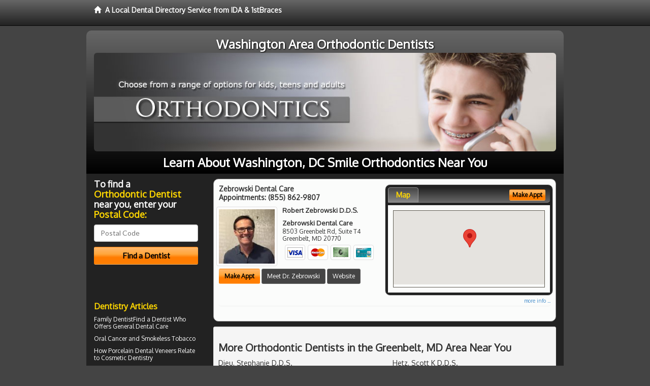

--- FILE ---
content_type: text/html; charset=utf-8
request_url: https://www.washingtondcbraces.com/smile-orthodontics
body_size: 10509
content:


<!DOCTYPE html>

<html xmlns="http://www.w3.org/1999/xhtml">
<head id="Head1"><meta http-equiv="Content-Type" content="text/html; charset=iso-8859-1" /><meta name="viewport" content="width=device-width, initial-scale=1.0" /><meta http-equiv="X-UA-Compatible" content="IE=edge" /><title>Smile Orthodontics Washington, DC</title>
<link rel="canonical" href="http://www.washingtondcbraces.com/virtualpage" /><meta name="robots" content="index, follow, noodp, archive, noydir" />

<meta name="geo.region" content="DC-US" />
<meta name="geo.placename" content="Washington, DC 20006" />
<meta name="geo.position" content="-77.0368707;38.9071923" />
<meta name="ICBM" content="-77.0368707,38.9071923" />

    <script type="text/javascript" src="//ajax.googleapis.com/ajax/libs/jquery/1.11.1/jquery.min.js"></script>
        <script type='text/javascript' >
        //<![CDATA[
        var _gaq = _gaq || [];        _gaq.push(['_setAccount', 'UA-54838300-28']);        _gaq.push(['_trackPageview']);        (function()        {            var ga = document.createElement('script');            ga.type = 'text/javascript'; ga.async = true;            ga.src = ('https:' == document.location.protocol ? 'https://ssl' : 'http://www') + '.google-analytics.com/ga.js';            var s = document.getElementsByTagName('script')[0]; s.parentNode.insertBefore(ga, s);         })();
        //]]>
    </script>
<meta name="google-site-verification" content="sUbKI9j5hrICGco3yvOl1WCF7qoToR4_B3jfxO7R2X8" />

        <script src="/content/scripts/jquery.expander.min.js"></script>

<link rel="stylesheet" href="//maxcdn.bootstrapcdn.com/bootstrap/3.2.0/css/bootstrap.min.css" /><link rel="stylesheet" href="/content/styles/local/bootstrap-overrides.css" /><link rel="stylesheet" href="/content/styles/local/bootstrap-theme.css" /><link rel="stylesheet" href="/content/styles/local/master.css" /><link rel="stylesheet" href="/skin/skin.css" /><link href="//fonts.googleapis.com/css?family=Lato|Raleway|Cabin|Ubuntu|Roboto|Open+Sans|Belleza|Oxygen|Metrophobic" rel="stylesheet" type="text/css" />
    <!--[if lt IE 9]>
      <script src="//html5shim.googlecode.com/svn/trunk/html5.js"></script>
    <![endif]-->

<script async src="//pagead2.googlesyndication.com/pagead/js/adsbygoogle.js"></script>
<script>
    (adsbygoogle = window.adsbygoogle || []).push({
        google_ad_client: "ca-pub-4280788974163449",
        enable_page_level_ads: true
    });
</script>

<meta name="description" content="Washington, DC smile orthodontics – Heath information.  Orthodontic Dentistry: Find a local area orthodontic dentist near you for information about Washington, DC smile orthodontics – Six Month Smiles® - Invisalign® - Clear Braces - Adult Braces, and answers to your dental insurance questions." /><meta name="keywords" content="smile orthodontics, Washington, DC, braces, orthodontics" /></head>
<body class="pull_top">
    
    

<div class="navbar navbar-inverse navbar-fixed-top" role="navigation">
        <div class="container">
            <div class="navbar-header">
                <a href="/" class="navbar-brand"><span class="glyphicon glyphicon-home"></span>&nbsp;&nbsp;<strong>A Local Dental Directory Service from IDA &amp; 1stBraces</strong></a>
            </div>            
        </div>
    </div>
    
<div id="ld-banner">
<div id="ld-banner-inner" class="container">
<div class="row">
<div class="col-md-12">
<h2>Washington Area Orthodontic Dentists</h2>
<img alt="" class="img-responsive img-rounded hidden-xs" src="/media/common/38011/braces-08.jpg" alt="" />                              
<h1>Learn About Washington, DC Smile Orthodontics Near You</h1>
</div>
</div> <!-- end row -->
</div>
</div>  
 
            <div class="container card-background">
            <div class="row">
    
<div class="col-sm-9 col-sm-push-3 col-md-9 col-md-push-3">


    
        
                  
                  

<div class="box-container-card"> 
<div class="row">                   
<div class="col-sm-6 card-left">

  <h2><span itemprop="name">Zebrowski Dental Care</span><br />
  <span itemprop="telephone">Appointments: <span data-escapptphone="%28%38%35%35%29%20%38%36%32%2d%39%38%30%37" class="_apptphone_">(301) 552-4488</span></span></h2>
<div class="row"> 
<div class="col-xs-4 col-sm-5 card-photo">
    <span itemprop="photo">
    <img alt="Practice Photo" class="img-thumbnail" src="/media/user/12536/42703/doc4.jpg?t=A65BACE7" />
    
</span>
</div> 

<div class="col-xs-8 col-sm-7 card-info">   
<h3><span itemprop="name">Robert Zebrowski D.D.S.</span></h3>
<h4><span itemprop="name">Zebrowski Dental Care</span></h4>
<div itemprop="address" itemscope itemtype="http://schema.org/PostalAddress">
 <p><span itemprop="streetAddress">8503 Greenbelt Rd, Suite T4 </span></p>
                      <p><span itemprop="addressLocality">Greenbelt</span>, 
                          <span itemprop="addressRegion">MD</span> 
                          <span itemprop="postalCode">20770</span></p>                    
</div>
<div itemprop="geo" itemscope itemtype="http://schema.org/GeoCoordinates">
      <meta itemprop="latitude" content="38.9905759" />
      <meta itemprop="longitude" content="-76.8585626" />
</div>
<div class="card-cc-logos">

    <img alt="accepted credit card" class="img-thumbnail pull-left" src="/media/common/288/Visa_60x40.gif" title="my title" /><img alt="accepted credit card" class="img-thumbnail pull-left" src="/media/common/287/MasterCard_60x40.gif" title="my title" /><img alt="accepted credit card" class="img-thumbnail pull-left" src="/media/common/284/AmEx_60x40.gif" title="my title" /><img alt="accepted credit card" class="img-thumbnail pull-left" src="/media/common/285/CapitalOne_60x40.gif" title="my title" />

</div>  
</div>
</div>  <!-- end row --> 


<div class="row card-buttons"> 
<div class="btn-group btn-group-justified">
<div class="col-xs-12">
<a data-toggle="modal" href="#apptModal3138" class="btn btn-sm orange">Make Appt</a>
<a class="btn btn-sm btn-primary" href="/dentist/zebrowski-dental-care/d3138">Meet Dr. Zebrowski</a> 
 
<a class="btn btn-sm btn-primary" href="http://www.greenbeltcosmeticdentist.com" target="_blank">Website</a>
    
</div>
</div>                     
</div>   <!-- end card row buttons --> 

</div>  <!--end card left -->

<div class="col-sm-6 card-right hidden-xs">
<div class="nav-tabs-container">

   <ul class="nav nav-tabs">
      <li class="active"><a data-toggle="tab" href="#tab-map-3138">Map</a></li>

    
   </ul>

   <div class="tab-content">
   <div id="tab-map-3138" class="tab-pane active">
       <div class="tab-map-container">
           <iframe src='/GoogleMap/Simple/3138/300px/145px' scrolling='no' frameborder='0' style='border:0px;width:300px;height:145px'></iframe>
 </div>
   </div>

    
   </div>
    </div>


<a data-toggle="modal" href="#apptModal3138" class="btn btn-xs orange card-tab-button">Make Appt</a>
</div>  <!-- end card right -->
</div>  <!-- end row -->

<div class="row card-bottom">
<div class="col-xs-12 card-bottom">
<div class="panel-group" id="accordion-3138">
  <div class="panel panel-default">
    <div class="panel-heading"> 
        <a class="accordion-toggle" data-toggle="collapse" data-parent="#accordion-3138" href="#collapse-3138">
          more info ...
        </a>
    </div>
    <div id="collapse-3138" class="panel-collapse collapse">
      <div class="panel-body">
<div class="more-info-link">
<h2><a href="/dentist/zebrowski-dental-care/d3138">Greenbelt Braces</a> 
</h2>
</div>
<div itemprop="description">
<!-- insert three long-form benefits from the location profile, selected randomly -->

        <p>If you're looking for dentures that look great and last, look no further than Zebrowski Dental Care located in the Greenbelt, MD area. Robert Zebrowski, D.D.S. will assess your needs and fit you with durable, comfortable, natural-looking dentures - at a price you can afford.</p><p>Dr. Robert Zebrowski at his Greenbelt area dental implants practice offers extensive experience restoring your dental implant crown.</p><p>Our dedicated team uses state-of-the-art materials and techniques for stability and longevity. You'll enjoy the comfort and confidence of natural-looking teeth.</p><p>If you're interested in natural-looking bridges and dentures, look no further than Robert Zebrowski, D.D.S. who practices in the Greenbelt, Maryland area. Using modern materials and techniques, Dr. Zebrowski can achieve the natural look you seek. You will be very pleased with the comfortable, long-lasting results.</p><p>Dr. Robert Zebrowski has a gentle touch and provides comfortable cleaning for a whiter smile. Offering orthodontics for general practitioners in the Greenbelt, Maryland area, Dr. Zebrowski assures you that a bright, healthy smile is the result of regular, preventative, professional dental cleanings.</p><p>Greenbelt area restorative dentistry at Zebrowski Dental Care can produce natural-looking results. If you have a damaged or missing tooth, we can help.</p><p>Our highly skilled team will assess your need for a crown, bridge, implant or other procedure to restore or improve your smile. Our goal is to provide quality dental care for your life-long oral health.</p>

    </div>
<!-- insert all the product logos defined at the location level -->
<div class="city-product-logos">
    <img alt="dental products" class="img-thumbnail" src="/media/common/423/invisalign_footer_logo.gif" title="my title" /><img alt="dental products" class="img-thumbnail" src="/media/common/30397/veneers-footer.jpg" title="my title" />

    </div>
</div>
</div>
      </div>
    </div>
  </div>
  </div>

 <!-- Appointment Form Modal -->
<div class="modal fade" id="apptModal3138" tabindex="-1" role="dialog" aria-labelledby="myModalLabel" aria-hidden="true">
    <div class="modal-dialog">
      <div class="modal-content">
        <div class="modal-header">
          <button type="button" class="close" data-dismiss="modal" aria-hidden="true">&times;</button>
          <h4 class="modal-title">Request an Appointment With Zebrowski Dental Care</h4>
        </div>
        <div class="modal-body">
           <iframe style="border: 0px;" src="/appointment-form?id=3138" width="100%" height = "100%" ></iframe>
        </div>
        <div class="modal-footer">
          <button type="button" class="btn btn-primary" data-dismiss="modal">Close</button>
        </div>
      </div><!-- /.modal-content -->
    </div><!-- /.modal-dialog -->
  </div>

</div> <!-- end col -->

                  
              

<div class="well well-sm">
    <div class="virtual-listings">  
    <h2>More Orthodontic Dentists in the Greenbelt, MD Area Near You</h2>
    <div class="row">
        
                <div class="col-md-6">
                    <p>Djeu, Stephanie D.D.S.<br />
                        4545 42nd St Nw # 106<br />
                        Washington, DC, 20016-4623<br />
                        </p>
                </div>
            
                <div class="col-md-6">
                    <p>Hetz, Scott K D.D.S.<br />
                        1140 19th St Nw # 400<br />
                        Washington, DC, 20036-6610<br />
                        </p>
                </div>
            
    </div>

<h2><a href="//internetdentalalliance.com" target="_blank">Doctor - Activate Your Free 1stBraces Directory Listing</a></h2>

<div class="row">
        
                <div class="col-md-6">
                    <p>Sarishia & Assoc<br />
                        4201 Cathedral Ave NW # 109<br />
                        Washington, DC, 20016-4901<br />
                        (202) 363-4876</p>
                </div>
            
                <div class="col-md-6">
                    <p>Mc Nally, Kathleen D.D.S.<br />
                        6900 Georgia Ave Nw # 77<br />
                        Washington, DC, 20307-0003<br />
                        </p>
                </div>
            
    </div>
    </div>

<!-- LTL-Redis:ezJ9LXsxOTN9fHsyfS17MTkzfS17TG9jYWxEaXJlY3RvcnlWaXJ0dWFsUGFnZX0te1ZpcnR1YWxQYWdlfS17L3NtaWxlLW9ydGhvZG9udGljc30= -->



    <div class="virtual-articles">
        
                <div class="article-item expandable">
                    <h2>Orthodontics: More Than Just Teeth Straightening</h2>
                    <img id="ArticleImage" class="img-thumbnail" src="/media/common/970/200x150px_0086.jpg" alt="" />

                    <p>When asked what their <a href="ArticleUrl:braces10">orthodontist</a> does, most people will answer "straightens crooked teeth." Yet there's a good deal more to it than that.</p>
<p>To practice in the field of orthodontics, a dentist must be trained not only in dentistry, medicine, and pharmacy, but in physics and engineering. They must have the touch of a master craftsman, and the eye of an artist. To fully serve their patients, orthodontists must be part scientist, part psychologist, part detective, and part businessman. Becoming an orthodontist requires four years of formal postgraduate training leading to a dental degree, and two more years of graduate studies in orthodontics. But their education doesn't end with a diploma. In many ways, that's where it begins.</p>
<p>Though it may not be obvious from the casual office visit, the practice of orthodontics has changed dramatically in just the last few years. With ongoing research have come continuing advances in ceramic, clear and invisible <a href="https://www.1stbraces.com">braces</a>. There are more sophisticated tools to diagnose orthodontic problems, plus innovative materials and techniques to treat them. There are new drugs to control pain, and <a href="https://www.1stcosmeticdentist.com">cosmetic dentistry</a> procedures no one had  heard of 10 years ago. Plus, the number of adults getting braces has risen dramatically. This means that now orthodontists must practice adult orthodontics which presents different challenges.</p>
<p>The field continues to change so rapidly that it's estimated orthodontists must acquire an entirely new set of knowledge every two to four years. In fact, in many states, meeting minimum standards for continuing education is mandatory for orthodontists to retain their licenses. In addition to the formal courses is all the time spent reading professional journals and reviewing new products. Fortunately, orthodontists have no lack of opportunity to learn. By the American Dental Association's count, some 3,000 to 5,000 organizations offer continuing education courses to those in the dental profession.</p>
<p>From the hundreds of thousands of hours of specialized training offered annually, each orthodontic professional can choose the courses he or she feels are most needed to expand and update his or her skills.</p>
<p>The practice of orthodontics is a profession, a science, an art, and a lifelong commitment to provide the best and most advanced possible care for your teeth.</p>

                    <div class="author-box">
                        <!-- if the article has no author, display the following author box -->
                        <!-- there is really no need to use variable content here since only one. Just inline the html. -->
                        <img src="/content/images/Jim-4.jpg" style="width:40px;" alt="Jim Du Molin" />
                        <p><a href="https://plus.google.com/111631360758184447347/about?rel=author" onclick="javascript:_gaq.push(['_trackEvent','outbound-article','http://plus.google.com']);">+Jim Du Molin</a> is a leading Internet search expert helping individuals and families connect with the right dentist in their area. Visit his <a href="/author">author page</a>.</p>
                    </div>
                </div>
            
                <div class="article-item expandable">
                    <h2>How Do I Take Care of My Dental Braces?</h2>
                    <img id="ArticleImage" class="img-thumbnail" src="/media/common/229/200x150px_0058.jpg" alt="" />

                    <p>When your mouth is loaded with extras like bands, brackets, and wires, from your orthodontic braces, brushing your teeth gets tougher and extra important. Plus, dental braces interfere with the chewing process that normally bathes and exercises gums, and helps clean teeth. General dental care like caring for your teeth and keeping them cavity-free, is a top priority during orthodontics treatment.</p>
<p>While proper-fitting bands or brackets usually protect the covered portion of your teeth, the brackets and wires on the outside of teeth make it harder for proper dental care.</p>
<p>Trapped food particles and plaque are a breeding ground for cavity-causing bacteria in your dental <a href="https://www.1stbraces.com">braces</a>. Gum disease also can develop, causing swelling and making cleaning even more challenging and painful. Improper dental care can also stain tooth enamel.</p>
<h3>How Often Do I Need to Brush With Dental Braces?</h3>
<p>It's best to brush within five minutes after eating anything, even if you're just snacking, and especially after a meal. Brushing away cavity-causing bacteria helps keep your teeth cavity-free. Carry a travel toothbrush in a backpack, purse or briefcase to always have on hand for brushing away from home.</p>
<h3>How Do I Brush With Dental Braces On My Teeth?</h3>
<ul>
<li>Brush between wires and gums to loosen any food particles that may have lodged in your dental braces. There are special toothbrushes for this, check with your orthodontist or <a href="https://www.1stdentist.com">dental care</a> provider for recommendations.</li>
<li>Start on the outside of your upper teeth, positioning the bristles at a 45 degree angle, toward the gum. Brush two to three teeth at a time using a circular motion, about ten strokes.</li>
<li>Next, brush the inner surfaces in the same manner.</li>
<li>Brush the chewing surfaces.</li>
<li>Repeat the same process for the lower teeth as for the upper ones.</li>
<li>Rinse your mouth as well as your toothbrush. Check your teeth in a mirror to make sure you've brushed all tooth surfaces.</li>
<li>Floss daily between dental braces using a floss threader.</li>
<li>Toothpicks, stimudents and other interdental devices work well under brackets. </li>
</ul>
<p>You may also want to use a water oral hygiene device that helps to remove food particles from your dental braces that the toothbrush may not reach. It should be used in addition to brushing and flossing, not as a substitute for brushing.</p>
<p>While wearing dental <a href="ArticleUrl:braces14">braces for teeth</a>, be sure to schedule regular dental care exams every three to six months for cleanings to keep your teeth and gums healthy. Ask your dentist and orthodontist how often they wish to see you. </p>
<p class="italics">By Brian J. Gray, DDS, MAGD, FICO </p>

                    <div class="author-box">
                        <!-- if the article has no author, display the following author box -->
                        <!-- there is really no need to use variable content here since only one. Just inline the html. -->
                        <img src="/content/images/Jim-4.jpg" style="width:40px;" alt="Jim Du Molin" />
                        <p><a href="https://plus.google.com/111631360758184447347/about?rel=author" onclick="javascript:_gaq.push(['_trackEvent','outbound-article','http://plus.google.com']);">+Jim Du Molin</a> is a leading Internet search expert helping individuals and families connect with the right dentist in their area. Visit his <a href="/author">author page</a>.</p>
                    </div>
                </div>
            
    </div>

</div>



</div>

    


    
    
    

<div class="col-sm-3 col-sm-pull-9 col-md-3 col-md-pull-9 hidden-xs">
       <div class="box-container-form">
       <h3>To find a<br /><span class="gold">Orthodontic Dentist</span><br />near you, enter your<br /><span class="gold">Postal Code:</span></h3>
                        <form role="form" method="get" action="/search">
                        <input class="form-control" type="text" placeholder="Postal Code" name="q">
                        <input type="submit" value="Find a Dentist" class="btn btn-sm btn-block orange">
                        </form>
 <div class="bbbgplus">
<!-- Removed G+ Logo - VM 2017-06-21
<a href="https://plus.google.com/+1stcosmeticdentist" rel="publisher" class="pull-right hidden-sm" target="_blank">
    <img src="https://ssl.gstatic.com/images/icons/gplus-32.png" alt="" style="border:none;padding:0;margin:0;" />

</a> 
-->
<iframe src="https://seal-goldengate.bbb.org/logo/rbhzbus/iframe/internet-dental-alliance-58460.html" width="100" height="38" frameborder="0" marginwidth="0" marginheight="0" scrolling="no"></iframe>
</div>                       
</div>

<div class="box-container-articles">
<img id="Image1" class="img-thumbnail" src="/media/common/9673/200x250-038.jpg" alt="" />                              
<h3>Dentistry Articles</h3>
<div class="articles-sidebar">
        
            <p><a href="https://www.1stdentist.com/a/1061/family-dentist">Family Dentist</a>Find a Dentist Who Offers General Dental Care</p>
        
            <p><a href="https://www.1stdentalhygiene.com/a/378/oral-health">Oral Cancer</a> and Smokeless Tobacco</p>
        
            <p>How <a href="https://www.1stcosmeticdentist.com/a/199/porcelain-veneers">Porcelain Dental Veneers</a> Relate to Cosmetic Dentistry</p>
        
            <p><a href="https://www.1stwisdomteeth.com/a/1029/oral-surgery">Oral Surgery</a>: the Solution to Wisdom Tooth Impaction</p>
        
            <p><a href="https://www.1stsleepapnea.com/a/550/cpap">CPAP</a>: Sleep Apnea Treatment To Help You Sleep Better</p>
        
            <p>Stop <a href="https://www.1stgumdisease.com/a/1045/periodontitis">Periodontitis</a>, the Leading Cause of Adult Tooth Loss and Gum Disease</p>
        
</div>
 </div>

<br />

<!-- Start -->
<script async src="//pagead2.googlesyndication.com/pagead/js/adsbygoogle.js"></script>
<!-- LocalDirectory-RightBar -->
<ins class="adsbygoogle"
     style="display:inline-block;width:205px;height:300px"
     data-ad-client="ca-pub-4280788974163449"
     data-ad-slot="8302731087"></ins>
<script>
(adsbygoogle = window.adsbygoogle || []).push({});
</script>
<!-- End --> 



  <div class="modal fade" id="top15Modal" tabindex="-1" role="dialog" aria-labelledby="myModalLabel" aria-hidden="true">
    <div class="modal-dialog">
      <div class="modal-content">
        <div class="modal-header">
          <button type="button" class="close" data-dismiss="modal" aria-hidden="true">&times;</button>
          <h4 class="modal-title">Top 15 Things To Know Before You Select a Dentist</h4>
        </div>
        <div class="modal-body">
           <iframe style="border: 0px;" src="/top15" width="100%" height = "100%" ></iframe>
        </div>
        <div class="modal-footer">
          <button type="button" class="btn btn-primary" data-dismiss="modal">Close</button>
        </div>
      </div><!-- /.modal-content -->
    </div><!-- /.modal-dialog -->
  </div><!-- /.modal -->
 </div>


                </div>
                </div>
    
    

    <footer id="footer">
        <div id="footer-inner" class="container">            
            <div class="row credits">
                <div class="col-md-12">                    
                    <div class="row copyright">
                        <div class="col-md-12">
                        <h4>To find a Orthodontic Dentist near you, enter your postal code below.</h4>
                        <div class="footer-form">
                        <form role="form" method="get" action="/search">
                        <input class="form-control" type="text" placeholder="Enter Your Postal Code Here" name="q">
                        <input type="submit" value="Click Here To Find a Dentist" class="btn btn-md btn-block orange">
                        </form>
                        </div>
<p style="margin-top:20px;">&copy; 2026, Internet Dental Alliance, Inc. All Rights Reserved.</p>
<p><a href="/about">About Us</a> - <a href="/terms" rel="nofollow">Terms of Service Agreement</a> - <a href="/privacy" rel="nofollow">Privacy Policy</a> - <a rel="nofollow" href="/privacy#AccessibilityStatement">Accessibility Statement</a> - <a href="https://www.internetdentalalliance.com" target="_blank">Doctor Registration</a></p>
         </div>
                    </div>
                </div>            
            </div>
        </div>
    </footer>

    <script>
        $(document).ready(function () {
            $('div.expandable').expander({
                slicePoint: 300
            });
        });
</script>  

  
    
<script type="text/javascript">
$("._apptphone_").replaceWith(function () {{ return unescape($(this).attr("data-escapptphone")); }});
</script>

<!-- Scripts -->       
<script type="text/javascript" src="//maxcdn.bootstrapcdn.com/bootstrap/3.2.0/js/bootstrap.min.js"></script>
</body>
</html>



--- FILE ---
content_type: text/html; charset=utf-8
request_url: https://www.google.com/recaptcha/api2/aframe
body_size: 265
content:
<!DOCTYPE HTML><html><head><meta http-equiv="content-type" content="text/html; charset=UTF-8"></head><body><script nonce="179Iuguj6Kk4o6NvWh_1BA">/** Anti-fraud and anti-abuse applications only. See google.com/recaptcha */ try{var clients={'sodar':'https://pagead2.googlesyndication.com/pagead/sodar?'};window.addEventListener("message",function(a){try{if(a.source===window.parent){var b=JSON.parse(a.data);var c=clients[b['id']];if(c){var d=document.createElement('img');d.src=c+b['params']+'&rc='+(localStorage.getItem("rc::a")?sessionStorage.getItem("rc::b"):"");window.document.body.appendChild(d);sessionStorage.setItem("rc::e",parseInt(sessionStorage.getItem("rc::e")||0)+1);localStorage.setItem("rc::h",'1769191959934');}}}catch(b){}});window.parent.postMessage("_grecaptcha_ready", "*");}catch(b){}</script></body></html>